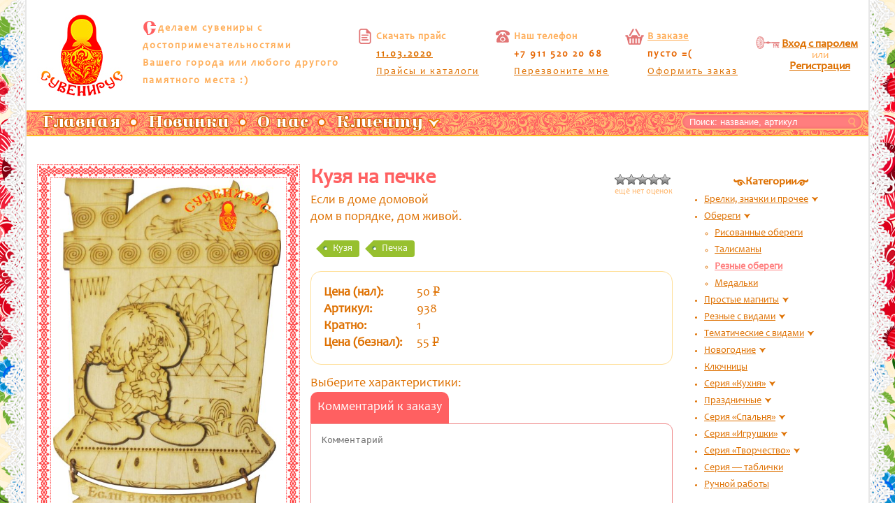

--- FILE ---
content_type: text/html; charset=UTF-8
request_url: https://suvenirus.org/lots/kuzya-na-pechke
body_size: 12239
content:
<!DOCTYPE html>
<html>
<head>
	<title>SUVENIRUS &raquo; Кузя на печке</title>
	<link rel="shortcut icon" href="https://suvenirus.org/wp-content/themes/suvenirus5/assets/imgs/favicon.ico" />
	<link rel="stylesheet" href="https://suvenirus.org/wp-content/plugins/bwp-minify/min/?f=wp-content/themes/suvenirus5/style.css" type="text/css" />	
	<link rel='dns-prefetch' href='//s.w.org' />
<link rel="alternate" type="application/rss+xml" title="SUVENIRUS &raquo; Лента комментариев к &laquo;Кузя на печке&raquo;" href="https://suvenirus.org/lots/kuzya-na-pechke/feed" />
		<script type="text/javascript">
			window._wpemojiSettings = {"baseUrl":"https:\/\/s.w.org\/images\/core\/emoji\/2.4\/72x72\/","ext":".png","svgUrl":"https:\/\/s.w.org\/images\/core\/emoji\/2.4\/svg\/","svgExt":".svg","source":{"concatemoji":"https:\/\/suvenirus.org\/wp-includes\/js\/wp-emoji-release.min.js?ver=4.9.6"}};
			!function(a,b,c){function d(a,b){var c=String.fromCharCode;l.clearRect(0,0,k.width,k.height),l.fillText(c.apply(this,a),0,0);var d=k.toDataURL();l.clearRect(0,0,k.width,k.height),l.fillText(c.apply(this,b),0,0);var e=k.toDataURL();return d===e}function e(a){var b;if(!l||!l.fillText)return!1;switch(l.textBaseline="top",l.font="600 32px Arial",a){case"flag":return!(b=d([55356,56826,55356,56819],[55356,56826,8203,55356,56819]))&&(b=d([55356,57332,56128,56423,56128,56418,56128,56421,56128,56430,56128,56423,56128,56447],[55356,57332,8203,56128,56423,8203,56128,56418,8203,56128,56421,8203,56128,56430,8203,56128,56423,8203,56128,56447]),!b);case"emoji":return b=d([55357,56692,8205,9792,65039],[55357,56692,8203,9792,65039]),!b}return!1}function f(a){var c=b.createElement("script");c.src=a,c.defer=c.type="text/javascript",b.getElementsByTagName("head")[0].appendChild(c)}var g,h,i,j,k=b.createElement("canvas"),l=k.getContext&&k.getContext("2d");for(j=Array("flag","emoji"),c.supports={everything:!0,everythingExceptFlag:!0},i=0;i<j.length;i++)c.supports[j[i]]=e(j[i]),c.supports.everything=c.supports.everything&&c.supports[j[i]],"flag"!==j[i]&&(c.supports.everythingExceptFlag=c.supports.everythingExceptFlag&&c.supports[j[i]]);c.supports.everythingExceptFlag=c.supports.everythingExceptFlag&&!c.supports.flag,c.DOMReady=!1,c.readyCallback=function(){c.DOMReady=!0},c.supports.everything||(h=function(){c.readyCallback()},b.addEventListener?(b.addEventListener("DOMContentLoaded",h,!1),a.addEventListener("load",h,!1)):(a.attachEvent("onload",h),b.attachEvent("onreadystatechange",function(){"complete"===b.readyState&&c.readyCallback()})),g=c.source||{},g.concatemoji?f(g.concatemoji):g.wpemoji&&g.twemoji&&(f(g.twemoji),f(g.wpemoji)))}(window,document,window._wpemojiSettings);
		</script>
		<style type="text/css">
img.wp-smiley,
img.emoji {
	display: inline !important;
	border: none !important;
	box-shadow: none !important;
	height: 1em !important;
	width: 1em !important;
	margin: 0 .07em !important;
	vertical-align: -0.1em !important;
	background: none !important;
	padding: 0 !important;
}
</style>
		<style type="text/css">
				</style>
	<link rel='stylesheet' id='yarppWidgetCss-group-css' href='https://suvenirus.org/wp-content/plugins/bwp-minify/min/?f=wp-content/plugins/yet-another-related-posts-plugin/style/widget.css,wp-content/themes/suvenirus5/assets/css/reset.css,wp-content/themes/suvenirus5/assets/css/common.css,wp-content/themes/suvenirus5/assets/css/blocks.css,wp-content/themes/suvenirus5/assets/css/icons.css,wp-content/themes/suvenirus5/assets/css/fonts.css,wp-content/plugins/UberMenu/pro/assets/css/ubermenu.min.css,wp-content/themes/suvenirus5/assets/css/headerMenu.css,wp-content/themes/suvenirus5/assets/css/search.css,wp-content/themes/suvenirus5/assets/css/sections.css' type='text/css' media='all' />
<link rel='stylesheet' id='suvs_catalogMenu-group-css' href='https://suvenirus.org/wp-content/plugins/bwp-minify/min/?f=wp-content/themes/suvenirus5/assets/css/catalogMenu.css,wp-content/themes/suvenirus5/assets/css/subscribeForm.css,wp-content/themes/suvenirus5/assets/css/footerMenu.css,wp-content/themes/suvenirus5/assets/css/slider.css,wp-content/themes/suvenirus5/assets/css/novelty.css,wp-content/themes/suvenirus5/assets/css/tipsy.css,wp-content/themes/suvenirus5/assets/css/categoryMenu.css,wp-content/themes/suvenirus5/assets/css/lot.css,wp-content/themes/suvenirus5/assets/css/jquery.fancybox.css,wp-content/themes/suvenirus5/assets/css/cart.css' type='text/css' media='all' />
<link rel='stylesheet' id='suvs_widgets-group-css' href='https://suvenirus.org/wp-content/plugins/bwp-minify/min/?f=wp-content/themes/suvenirus5/assets/css/widgets.css,wp-content/themes/suvenirus5/assets/css/paginate.css,wp-content/themes/suvenirus5/assets/css/category.articles.css,wp-content/themes/suvenirus5/assets/css/mediaQueries.css,wp-content/themes/suvenirus5/assets/css/extras.css,wp-content/themes/suvenirus5/assets/css/thumbnail-slider.css,wp-content/plugins/3DViewer/css/tooltip.css,wp-content/plugins/3DViewer/css/styles.css,wp-content/plugins/MZ_Approval/MZ_Approval.client.css,wp-content/plugins/MZ_CombCount_Approval/mz_combcount_approval.client.css' type='text/css' media='all' />
<link rel='stylesheet' id='WP_VerySimpleModal-group-css' href='https://suvenirus.org/wp-content/plugins/bwp-minify/min/?f=wp-content/plugins/WP_VerySimpleModal/wp_verysimplemodal.css,wp-content/plugins/contact-form-7/includes/css/styles.css,wp-content/plugins/theme-my-login/assets/styles/theme-my-login.min.css,wp-content/plugins/wp-postratings/css/postratings-css.css,wp-content/plugins/UberMenu/assets/css/fontawesome/css/font-awesome.min.css' type='text/css' media='all' />
<link rel='stylesheet' id='simplemodal-login-group-css' href='https://suvenirus.org/wp-content/plugins/bwp-minify/min/?f=wp-content/plugins/simplemodal-login/css/smSuvenirus.css,wp-content/plugins/wp-paginate/css/wp-paginate.css' type='text/css' media='screen' />
<link rel="stylesheet" href="https://suvenirus.org/wp-includes/js/thickbox/thickbox.css" type="text/css" media="screen" /><link rel="stylesheet" href="https://suvenirus.org/wp-content/plugins/attachment-file-icons/attachment-file.css" type="text/css" media="screen" /><script type='text/javascript' src='https://suvenirus.org/wp-includes/js/jquery/jquery.js?ver=1.12.4'></script>
<script type='text/javascript' src='https://suvenirus.org/wp-includes/js/jquery/jquery-migrate.min.js?ver=1.4.1'></script>
<script type='text/javascript'>
/* <![CDATA[ */
var maginza = {"ajaxurl":"https:\/\/suvenirus.org\/wp-admin\/admin-ajax.php"};
/* ]]> */
</script>
<script type='text/javascript'>
/* <![CDATA[ */
var Slideron = {"ajaxurl":"https:\/\/suvenirus.org\/wp-admin\/admin-ajax.php"};
/* ]]> */
</script>
<script type='text/javascript'>
/* <![CDATA[ */
var Subscribe = {"ajaxurl":"https:\/\/suvenirus.org\/wp-admin\/admin-ajax.php"};
/* ]]> */
</script>
<script type='text/javascript' src='https://suvenirus.org/wp-content/plugins/bwp-minify/min/?f=wp-content/plugins/Maginza/js/jquery.maginza.js,wp-content/plugins/Slideron/Slideron.js,wp-content/themes/suvenirus5/assets/js/jquery.spinner.js,wp-content/themes/suvenirus5/assets/js/main.js,wp-content/plugins/SubscribeManager/assets/subscribe.js,wp-content/themes/suvenirus5/assets/js/novelty-carusel.js,wp-content/themes/suvenirus5/assets/js/jquery.tipsy.js,wp-content/themes/suvenirus5/assets/js/jquery.fancybox.js,wp-content/themes/suvenirus5/assets/js/jquery.zoom.min.js,wp-content/plugins/MZ_Approval/MZ_Approval.client.js'></script>
<script type='text/javascript' src='https://suvenirus.org/wp-content/plugins/bwp-minify/min/?f=wp-content/plugins/WP_VerySimpleModal/wp_verysimplemodal.js,wp-content/plugins/Maginza/js/maginza.formulaparser.js,wp-content/plugins/attachment-file-icons/jquery.multifile.js'></script>
<link rel='https://api.w.org/' href='https://suvenirus.org/wp-json/' />
<link rel="EditURI" type="application/rsd+xml" title="RSD" href="https://suvenirus.org/xmlrpc.php?rsd" />
<link rel="wlwmanifest" type="application/wlwmanifest+xml" href="https://suvenirus.org/wp-includes/wlwmanifest.xml" /> 
<link rel='prev' title='Карта Вологодской области' href='https://suvenirus.org/lots/karta-vologodskoy-oblasti' />
<link rel='next' title='Семейный оберег  &#171;Кузя с Машей&#187;' href='https://suvenirus.org/lots/semeynyiy-obereg-kuzya-s-mashey' />
<meta name="generator" content="WordPress 4.9.6" />
<link rel='shortlink' href='https://suvenirus.org/?p=938' />
<link rel="alternate" type="application/json+oembed" href="https://suvenirus.org/wp-json/oembed/1.0/embed?url=https%3A%2F%2Fsuvenirus.org%2Flots%2Fkuzya-na-pechke" />
<link rel="alternate" type="text/xml+oembed" href="https://suvenirus.org/wp-json/oembed/1.0/embed?url=https%3A%2F%2Fsuvenirus.org%2Flots%2Fkuzya-na-pechke&#038;format=xml" />
<style id="ubermenu-custom-generated-css">
/** UberMenu Custom Menu Styles (Customizer) **/
/* main */
.ubermenu-main .ubermenu-item .ubermenu-submenu-drop { -webkit-transition-duration:300ms; -ms-transition-duration:300ms; transition-duration:300ms; }
.ubermenu-main .ubermenu-item-layout-image_left > .ubermenu-target-text { padding-left:26px; }
.ubermenu-main .ubermenu-item-layout-image_right > .ubermenu-target-text { padding-right:26px; }
.ubermenu-main.ubermenu-transition-fade .ubermenu-item .ubermenu-submenu-drop { margin-top:0; }


/* Status: Loaded from Transient */

</style><link rel="stylesheet" href="https://suvenirus.org/wp-includes/js/thickbox/thickbox.css" type="text/css" media="screen" /><link rel="stylesheet" href="https://suvenirus.org/wp-content/plugins/attachment-file-icons/attachment-file.css" type="text/css" media="screen" /></head>
<body class="lots-template-default single single-lots postid-938" >

<!-- Yandex.Metrika counter -->
		<script type="text/javascript">
		(function (d, w, c) {
			(w[c] = w[c] || []).push(function() {
				try {
					w.yaCounter16752922 = new Ya.Metrika({id:16752922, enableAll: true, webvisor:true});
				} catch(e) { }
			});
			
			var n = d.getElementsByTagName("script")[0],
				s = d.createElement("script"),
				f = function () { n.parentNode.insertBefore(s, n); };
			s.type = "text/javascript";
			s.async = true;
			s.src = (d.location.protocol == "https:" ? "https:" : "http:") + "//mc.yandex.ru/metrika/watch.js";

			if (w.opera == "[object Opera]") {
				d.addEventListener("DOMContentLoaded", f);
			} else { f(); }
		})(document, window, "yandex_metrika_callbacks");
		</script>
		<noscript><div><img src="//mc.yandex.ru/watch/16752922" style="position:absolute; left:-9999px;" alt="" /></div></noscript>
<!-- /Yandex.Metrika counter -->
<div class="wrapper-page">
	<div class="wrapper-bg">
	<div class="wrapper-decor">
	<div class="page-main">	
	<header>	
		<div class="float left">
			<div class="block block-logo">
				<a href="http://suvenirus.org">				
					<img src="https://suvenirus.org/wp-content/themes/suvenirus5/assets/imgs/logo.jpg"/>
				</a>
			</div>
			<div class="block block-descr">
				<p>
					Сделаем сувениры с<br> достопримечательностями<br> Вашего города или любого другого<br> памятного места :)
				</p>
			</div>	
		</div>
		<div class="float center">	
			<div class="block block-price">
				<div class="icon icon-doc">&nbsp;</div>
				<div class="block-content">
					<h3>Скачать прайс</h3>
					<strong><a href="https://suvenirus.org/?download=1&kccpid=3161&kcccount=https://suvenirus.org/wp-content/uploads/admin/Suvenirus.org-price-11.03.2020.xlsx">11.03.2020</a></strong><br>
					<a href="https://suvenirus.org/prays-gruppyi">Прайсы и каталоги</a>
				</div>
			</div>
			
			<div class="block block-info">
				<div class="icon icon-tel">&nbsp;</div>				
				<div class="block-content">
					<h3>Наш телефон</h3>
					<strong>+7 911 520 20 68</strong><br>
					<a href="#callback">Перезвоните мне</a>
				</div>	
			</div>	
			
			<div class="block block-cart">
				<div class="icon icon-shopcart">&nbsp;</div>				
				<div class="block-content">
						
					
					<h3> <a href="http://suvenirus.org/cart">В заказе</a> <span class="cart-itemscount"> </span></h3>
					<strong class="cart-price">
					пусто =(<script>var formatCartTotalPrice='Сумма: <span class="price">#price# <span class="rur">p<span>уб.</span></span> </span>'; </script>					
					</strong><br>
					<a href="http://suvenirus.org/cart" class="disable">Оформить заказ</a>
				</div>	
			</div>	
					
		</div>
		<div class="float right">				
			<div class="block block-login">
				<div class="icon icon-key">&nbsp;</div>
				<div class="block-content">
											<strong><a class="simplemodal-login alogin" href="/login">Вход с паролем</a></strong>
						<br>или<br> 
						<strong><a class="aregister" href="/register">Регистрация</a></strong>
									
				</div>
			</div>	
		</div>
		<div class="clearfix">&nbsp;</div>
	</header>	
	<nav class="top">
		<div class="menu-wrapper">
		
<!-- UberMenu [Configuration:main] [Theme Loc:topMenu] [Integration:auto] -->
<a class="ubermenu-responsive-toggle ubermenu-responsive-toggle-main ubermenu-skin-none ubermenu-loc-topmenu" data-ubermenu-target="ubermenu-main-4-topmenu"><i class="fa fa-bars"></i>Меню</a><div id="ubermenu-main-4-topmenu" class="ubermenu ubermenu-nojs ubermenu-main ubermenu-menu-4 ubermenu-loc-topmenu ubermenu-responsive ubermenu-responsive-default ubermenu-responsive-collapse ubermenu-horizontal ubermenu-transition-slide ubermenu-trigger-hover_intent ubermenu-skin-none  ubermenu-bar-align-left ubermenu-items-align-left ubermenu-bound ubermenu-sub-indicators ubermenu-retractors-responsive"><ul id="ubermenu-nav-main-4-topmenu" class="ubermenu-nav"><li id="menu-item-1350" class="ubermenu-item ubermenu-item-type-custom ubermenu-item-object-custom ubermenu-item-home ubermenu-item-1350 ubermenu-item-level-0 ubermenu-column ubermenu-column-auto" ><a class="ubermenu-target ubermenu-item-layout-default ubermenu-item-layout-text_only" href="https://suvenirus.org" tabindex="0"><span class="ubermenu-target-title ubermenu-target-text">Главная</span></a></li><li id="menu-item-418" class="ubermenu-item ubermenu-item-type-taxonomy ubermenu-item-object-category ubermenu-item-418 ubermenu-item-level-0 ubermenu-column ubermenu-column-auto" ><a class="ubermenu-target ubermenu-item-layout-default ubermenu-item-layout-text_only" href="https://suvenirus.org/category/neww" tabindex="0"><span class="ubermenu-target-title ubermenu-target-text">Новинки</span></a></li><li id="menu-item-415" class="ubermenu-item ubermenu-item-type-post_type ubermenu-item-object-page ubermenu-item-415 ubermenu-item-level-0 ubermenu-column ubermenu-column-auto" ><a class="ubermenu-target ubermenu-item-layout-default ubermenu-item-layout-text_only" href="https://suvenirus.org/about" tabindex="0"><span class="ubermenu-target-title ubermenu-target-text">О нас</span></a></li><li id="menu-item-2915" class="ubermenu-item ubermenu-item-type-custom ubermenu-item-object-custom ubermenu-item-has-children ubermenu-item-2915 ubermenu-item-level-0 ubermenu-column ubermenu-column-auto ubermenu-has-submenu-drop ubermenu-has-submenu-flyout" ><a class="ubermenu-target ubermenu-item-layout-default ubermenu-item-layout-text_only" href="#" tabindex="0"><span class="ubermenu-target-title ubermenu-target-text">Клиенту</span></a><ul class="ubermenu-submenu ubermenu-submenu-id-2915 ubermenu-submenu-type-flyout ubermenu-submenu-drop ubermenu-submenu-align-left_edge_item ubermenu-autoclear" ><li id="menu-item-1360" class="ubermenu-item ubermenu-item-type-post_type ubermenu-item-object-page ubermenu-item-1360 ubermenu-item-auto ubermenu-item-normal ubermenu-item-level-1" ><a class="ubermenu-target ubermenu-item-layout-default ubermenu-item-layout-text_only" href="https://suvenirus.org/oplata-i-dostavka"><span class="ubermenu-target-title ubermenu-target-text">Оплата и доставка</span></a></li><li id="menu-item-1084" class="ubermenu-item ubermenu-item-type-post_type ubermenu-item-object-page ubermenu-item-1084 ubermenu-item-auto ubermenu-item-normal ubermenu-item-level-1" ><a class="ubermenu-target ubermenu-item-layout-default ubermenu-item-layout-text_only" href="https://suvenirus.org/kak-sdelat-zakaz"><span class="ubermenu-target-title ubermenu-target-text">Как сделать заказ?</span></a></li><li id="menu-item-1324" class="ubermenu-item ubermenu-item-type-post_type ubermenu-item-object-page ubermenu-item-1324 ubermenu-item-auto ubermenu-item-normal ubermenu-item-level-1" ><a class="ubermenu-target ubermenu-item-layout-default ubermenu-item-layout-text_only" href="https://suvenirus.org/nashe-kommercheskoe-predlozhenie"><span class="ubermenu-target-title ubermenu-target-text">Коммерческое предложение</span></a></li><li id="menu-item-3251" class="ubermenu-item ubermenu-item-type-post_type ubermenu-item-object-page ubermenu-item-3251 ubermenu-item-auto ubermenu-item-normal ubermenu-item-level-1" ><a class="ubermenu-target ubermenu-item-layout-default ubermenu-item-layout-text_only" href="https://suvenirus.org/skidki-dlya-optovikov"><span class="ubermenu-target-title ubermenu-target-text">Скидки для оптовиков!</span></a></li><li id="menu-item-3320" class="ubermenu-item ubermenu-item-type-post_type ubermenu-item-object-page ubermenu-item-3320 ubermenu-item-auto ubermenu-item-normal ubermenu-item-level-1" ><a class="ubermenu-target ubermenu-item-layout-default ubermenu-item-layout-text_only" href="https://suvenirus.org/kontaktyi"><span class="ubermenu-target-title ubermenu-target-text">Контакты</span></a></li><li class="ubermenu-retractor ubermenu-retractor-mobile"><i class="fa fa-times"></i> Close</li></ul></li></ul></div>
<!-- End UberMenu -->
		<div class="searchform">	
	<form method="get" id="fsearchform" action="https://suvenirus.org/">		
		<input type="text" placeholder="Поиск: название, артикул" name="s" id="s">		
		<input type="submit" id="submit" value="Поиск">	
	</form>
</div>		</div>
		<h1><span>  Кузя на печке</span></h1>
	</nav>
	<div class="garland">
			</div>
	
	<div id="callback" class="vsm overlay "><div class="popup"><h2></h2><a class="close" onClick="window.history.back();" href="#">×</a><div class="content"><div role="form" class="wpcf7" id="wpcf7-f3171-o1" lang="ru-RU" dir="ltr">
<div class="screen-reader-response"></div>
<form action="/lots/kuzya-na-pechke#wpcf7-f3171-o1" method="post" class="wpcf7-form" novalidate="novalidate">
<div style="display: none;">
<input type="hidden" name="_wpcf7" value="3171" />
<input type="hidden" name="_wpcf7_version" value="5.1.1" />
<input type="hidden" name="_wpcf7_locale" value="ru_RU" />
<input type="hidden" name="_wpcf7_unit_tag" value="wpcf7-f3171-o1" />
<input type="hidden" name="_wpcf7_container_post" value="0" />
<input type="hidden" name="g-recaptcha-response" value="" />
</div>
<p>Представьтесь, пожалуйста:<br />
    <span class="wpcf7-form-control-wrap your-name"><input type="text" name="your-name" value="" size="40" class="wpcf7-form-control wpcf7-text wpcf7-validates-as-required" aria-required="true" aria-invalid="false" /></span> </p>
<p>Ваш телефон:<br />
    <span class="wpcf7-form-control-wrap your-subject"><input type="text" name="your-subject" value="" size="40" class="wpcf7-form-control wpcf7-text" aria-invalid="false" /></span> </p>
<p>Пожелания:<br />
    <span class="wpcf7-form-control-wrap your-message"><textarea name="your-message" cols="40" rows="10" class="wpcf7-form-control wpcf7-textarea" aria-invalid="false"></textarea></span> </p>
<p><span><input type="submit" value="Перезвоните мне" class="wpcf7-form-control wpcf7-submit" /></span></p>
<div class="wpcf7-response-output wpcf7-display-none"></div></form></div></div></div></div>
	<main>


<section class="section section-single-lot">
<div class="content" >
		
		<div class="">
    				</div>		
	
		<div class="single-lot">
			<div class="single-lot-preview">
				<div class="single-lot-preview-wrapper">
					<img width="497" height="800" src="https://suvenirus.org/wp-content/uploads/2012/08/DSC00582_result.jpg" class="attachment-full size-full wp-post-image" alt="" srcset="https://suvenirus.org/wp-content/uploads/2012/08/DSC00582_result.jpg 497w, https://suvenirus.org/wp-content/uploads/2012/08/DSC00582_result-186x300.jpg 186w" sizes="(max-width: 497px) 100vw, 497px" />					<div class="list_previews"></div>
				</div>
			</div>					
			<div class="single-lot-sidebar">
				<div class="single-lot-sidebar-wrapper">					
					<div id="nav_menu-2" class="widget-container widget_nav_menu"><h3 class="widget-title">Категории</h3><div class="menu-mainmenu-container"><ul id="menu-mainmenu" class="menu"><li id="menu-item-840" class="menu-item menu-item-type-taxonomy menu-item-object-types menu-item-has-children menu-item-840"><a href="https://suvenirus.org/types/brelki-znachki">Брелки, значки и прочее</a>
<ul class="sub-menu">
	<li id="menu-item-844" class="menu-item menu-item-type-taxonomy menu-item-object-types menu-item-844"><a href="https://suvenirus.org/types/znachki-malyie">Значки малые</a></li>
	<li id="menu-item-843" class="menu-item menu-item-type-taxonomy menu-item-object-types menu-item-843"><a href="https://suvenirus.org/types/znachki-bolshie">Значки большие</a></li>
	<li id="menu-item-842" class="menu-item menu-item-type-taxonomy menu-item-object-types menu-item-842"><a href="https://suvenirus.org/types/brelki-tematicheskie">Брелки тематические</a></li>
	<li id="menu-item-841" class="menu-item menu-item-type-taxonomy menu-item-object-types menu-item-841"><a href="https://suvenirus.org/types/brelki-akrilovyie">Брелки акриловые</a></li>
</ul>
</li>
<li id="menu-item-848" class="menu-item menu-item-type-taxonomy menu-item-object-types current-lots-ancestor menu-item-has-children menu-item-848"><a href="https://suvenirus.org/types/charms">Обереги</a>
<ul class="sub-menu">
	<li id="menu-item-851" class="menu-item menu-item-type-taxonomy menu-item-object-types menu-item-851"><a href="https://suvenirus.org/types/painted">Рисованные обереги</a></li>
	<li id="menu-item-39305" class="menu-item menu-item-type-taxonomy menu-item-object-types menu-item-39305"><a href="https://suvenirus.org/types/talismanyi">Талисманы</a></li>
	<li id="menu-item-850" class="menu-item menu-item-type-taxonomy menu-item-object-types current-lots-ancestor current-menu-parent current-lots-parent menu-item-850"><a href="https://suvenirus.org/types/carvedcharms">Резные обереги</a></li>
	<li id="menu-item-849" class="menu-item menu-item-type-taxonomy menu-item-object-types menu-item-849"><a href="https://suvenirus.org/types/medblki">Медальки</a></li>
</ul>
</li>
<li id="menu-item-852" class="menu-item menu-item-type-taxonomy menu-item-object-types menu-item-has-children menu-item-852"><a href="https://suvenirus.org/types/prostyie-magnityi">Простые магниты</a>
<ul class="sub-menu">
	<li id="menu-item-855" class="menu-item menu-item-type-taxonomy menu-item-object-types menu-item-855"><a href="https://suvenirus.org/types/zakatnyie">Закатные</a></li>
	<li id="menu-item-854" class="menu-item menu-item-type-taxonomy menu-item-object-types menu-item-854"><a href="https://suvenirus.org/types/vinyl">Виниловые</a></li>
	<li id="menu-item-853" class="menu-item menu-item-type-taxonomy menu-item-object-types menu-item-853"><a href="https://suvenirus.org/types/acrylic">Акриловые</a></li>
</ul>
</li>
<li id="menu-item-856" class="menu-item menu-item-type-taxonomy menu-item-object-types menu-item-has-children menu-item-856"><a href="https://suvenirus.org/types/carvedmagnets">Резные с видами</a>
<ul class="sub-menu">
	<li id="menu-item-859" class="menu-item menu-item-type-taxonomy menu-item-object-types menu-item-859"><a href="https://suvenirus.org/types/reznyie-tarelochki">Резные тарелочки</a></li>
	<li id="menu-item-858" class="menu-item menu-item-type-taxonomy menu-item-object-types menu-item-858"><a href="https://suvenirus.org/types/reznyie-slozhnyie">Резные сложные (многослойные)</a></li>
	<li id="menu-item-857" class="menu-item menu-item-type-taxonomy menu-item-object-types menu-item-857"><a href="https://suvenirus.org/types/reznyie-prostyie">Резные простые (однослойные)</a></li>
</ul>
</li>
<li id="menu-item-864" class="menu-item menu-item-type-taxonomy menu-item-object-types menu-item-has-children menu-item-864"><a href="https://suvenirus.org/types/themedmagnets">Тематические с видами</a>
<ul class="sub-menu">
	<li id="menu-item-869" class="menu-item menu-item-type-taxonomy menu-item-object-types menu-item-869"><a href="https://suvenirus.org/types/ukazateli">Указатели</a></li>
	<li id="menu-item-868" class="menu-item menu-item-type-taxonomy menu-item-object-types menu-item-868"><a href="https://suvenirus.org/types/svitki">Свитки</a></li>
	<li id="menu-item-8639" class="menu-item menu-item-type-taxonomy menu-item-object-types menu-item-8639"><a href="https://suvenirus.org/types/molitvenniki">Молитвенники</a></li>
	<li id="menu-item-1266" class="menu-item menu-item-type-taxonomy menu-item-object-types menu-item-1266"><a href="https://suvenirus.org/types/raspisnyie">Расписные</a></li>
	<li id="menu-item-867" class="menu-item menu-item-type-taxonomy menu-item-object-types menu-item-867"><a href="https://suvenirus.org/types/obyomnyie">Объёмные</a></li>
	<li id="menu-item-866" class="menu-item menu-item-type-taxonomy menu-item-object-types menu-item-866"><a href="https://suvenirus.org/types/matryoshki">Матрёшки</a></li>
	<li id="menu-item-3567" class="menu-item menu-item-type-taxonomy menu-item-object-types menu-item-3567"><a href="https://suvenirus.org/types/morskaya-tematika">Море и пляж</a></li>
	<li id="menu-item-865" class="menu-item menu-item-type-taxonomy menu-item-object-types menu-item-865"><a href="https://suvenirus.org/types/maps">Карты</a></li>
	<li id="menu-item-1120" class="menu-item menu-item-type-taxonomy menu-item-object-types menu-item-1120"><a href="https://suvenirus.org/types/s-pozolotoy">С позолотой</a></li>
	<li id="menu-item-8659" class="menu-item menu-item-type-taxonomy menu-item-object-types menu-item-8659"><a href="https://suvenirus.org/types/starinnaya-tematika">Старинная тематика</a></li>
	<li id="menu-item-26836" class="menu-item menu-item-type-taxonomy menu-item-object-types menu-item-26836"><a href="https://suvenirus.org/types/gorodskie">Городские</a></li>
</ul>
</li>
<li id="menu-item-1159" class="menu-item menu-item-type-taxonomy menu-item-object-types menu-item-has-children menu-item-1159"><a href="https://suvenirus.org/types/novogodnie">Новогодние</a>
<ul class="sub-menu">
	<li id="menu-item-1194" class="menu-item menu-item-type-taxonomy menu-item-object-types menu-item-1194"><a href="https://suvenirus.org/types/prostyie-novogodnie">Простые</a></li>
	<li id="menu-item-1162" class="menu-item menu-item-type-taxonomy menu-item-object-types menu-item-1162"><a href="https://suvenirus.org/types/slozhnyie">Сложные</a></li>
</ul>
</li>
<li id="menu-item-3235" class="menu-item menu-item-type-taxonomy menu-item-object-types menu-item-3235"><a href="https://suvenirus.org/types/keys">Ключницы</a></li>
<li id="menu-item-3270" class="menu-item menu-item-type-taxonomy menu-item-object-types menu-item-has-children menu-item-3270"><a href="https://suvenirus.org/types/kitchen">Серия &#171;Кухня&#187;</a>
<ul class="sub-menu">
	<li id="menu-item-3272" class="menu-item menu-item-type-taxonomy menu-item-object-types menu-item-3272"><a href="https://suvenirus.org/types/dosochki-kitchen">Досочки</a></li>
	<li id="menu-item-3274" class="menu-item menu-item-type-taxonomy menu-item-object-types menu-item-3274"><a href="https://suvenirus.org/types/suharnitsyi">Сухарницы</a></li>
	<li id="menu-item-4313" class="menu-item menu-item-type-taxonomy menu-item-object-types menu-item-4313"><a href="https://suvenirus.org/types/doily">Салфетницы</a></li>
	<li id="menu-item-3366" class="menu-item menu-item-type-taxonomy menu-item-object-types menu-item-3366"><a href="https://suvenirus.org/types/breds">Хлебницы</a></li>
	<li id="menu-item-3353" class="menu-item menu-item-type-taxonomy menu-item-object-types menu-item-3353"><a href="https://suvenirus.org/types/konfetnitsyi">Конфетницы</a></li>
	<li id="menu-item-4361" class="menu-item menu-item-type-taxonomy menu-item-object-types menu-item-4361"><a href="https://suvenirus.org/types/fruits">Фруктницы</a></li>
	<li id="menu-item-3273" class="menu-item menu-item-type-taxonomy menu-item-object-types menu-item-3273"><a href="https://suvenirus.org/types/podnosyi">Подносы</a></li>
	<li id="menu-item-4322" class="menu-item menu-item-type-taxonomy menu-item-object-types menu-item-4322"><a href="https://suvenirus.org/types/costers">Подставки под горячее</a></li>
	<li id="menu-item-6109" class="menu-item menu-item-type-taxonomy menu-item-object-types menu-item-6109"><a href="https://suvenirus.org/types/panno">Панно</a></li>
	<li id="menu-item-3399" class="menu-item menu-item-type-taxonomy menu-item-object-types menu-item-3399"><a href="https://suvenirus.org/types/saharnitsyi">Сахарницы</a></li>
	<li id="menu-item-3400" class="menu-item menu-item-type-taxonomy menu-item-object-types menu-item-3400"><a href="https://suvenirus.org/types/solonki">Солонки</a></li>
</ul>
</li>
<li id="menu-item-8651" class="menu-item menu-item-type-taxonomy menu-item-object-types menu-item-has-children menu-item-8651"><a href="https://suvenirus.org/types/prazdnichnyie">Праздничные</a>
<ul class="sub-menu">
	<li id="menu-item-8652" class="menu-item menu-item-type-taxonomy menu-item-object-types menu-item-8652"><a href="https://suvenirus.org/types/8e-marta">8е Марта</a></li>
</ul>
</li>
<li id="menu-item-12258" class="menu-item menu-item-type-taxonomy menu-item-object-types menu-item-has-children menu-item-12258"><a href="https://suvenirus.org/types/seriya-spalnya">Серия &#171;Спальня&#187;</a>
<ul class="sub-menu">
	<li id="menu-item-12259" class="menu-item menu-item-type-taxonomy menu-item-object-types menu-item-12259"><a href="https://suvenirus.org/types/shkatulki">Шкатулки</a></li>
	<li id="menu-item-12275" class="menu-item menu-item-type-taxonomy menu-item-object-types menu-item-12275"><a href="https://suvenirus.org/types/kupyurnitsyi">Купюрницы</a></li>
</ul>
</li>
<li id="menu-item-13058" class="menu-item menu-item-type-taxonomy menu-item-object-types menu-item-has-children menu-item-13058"><a href="https://suvenirus.org/types/woodtoys">Серия &#171;Игрушки&#187;</a>
<ul class="sub-menu">
	<li id="menu-item-13061" class="menu-item menu-item-type-taxonomy menu-item-object-types menu-item-13061"><a href="https://suvenirus.org/types/machineguns">Автоматы</a></li>
	<li id="menu-item-13062" class="menu-item menu-item-type-taxonomy menu-item-object-types menu-item-13062"><a href="https://suvenirus.org/types/swords">Мечи</a></li>
	<li id="menu-item-13063" class="menu-item menu-item-type-taxonomy menu-item-object-types menu-item-13063"><a href="https://suvenirus.org/types/knives">Ножи</a></li>
	<li id="menu-item-13067" class="menu-item menu-item-type-taxonomy menu-item-object-types menu-item-13067"><a href="https://suvenirus.org/types/shields">Щиты</a></li>
	<li id="menu-item-13066" class="menu-item menu-item-type-taxonomy menu-item-object-types menu-item-13066"><a href="https://suvenirus.org/types/axes">Секиры</a></li>
	<li id="menu-item-13065" class="menu-item menu-item-type-taxonomy menu-item-object-types menu-item-13065"><a href="https://suvenirus.org/types/shotguns">Ружья</a></li>
	<li id="menu-item-13064" class="menu-item menu-item-type-taxonomy menu-item-object-types menu-item-13064"><a href="https://suvenirus.org/types/pistols">Пистолеты</a></li>
</ul>
</li>
<li id="menu-item-13059" class="menu-item menu-item-type-taxonomy menu-item-object-types menu-item-has-children menu-item-13059"><a href="https://suvenirus.org/types/creation">Серия &#171;Творчество&#187;</a>
<ul class="sub-menu">
	<li id="menu-item-13060" class="menu-item menu-item-type-taxonomy menu-item-object-types menu-item-13060"><a href="https://suvenirus.org/types/blanks">Роспись и декупаж</a></li>
</ul>
</li>
<li id="menu-item-38698" class="menu-item menu-item-type-taxonomy menu-item-object-types menu-item-38698"><a href="https://suvenirus.org/types/seriya-tablichki">Серия &#8212; таблички</a></li>
<li id="menu-item-1288" class="menu-item menu-item-type-taxonomy menu-item-object-types menu-item-1288"><a href="https://suvenirus.org/types/ruchnoy-rabotyi">Ручной работы</a></li>
</ul></div></div>				</div>	
			</div>
			<div class="single-lot-content">
				<div class="single-lot-content-wrapper">
					<h1>Кузя на печке</h1>
					<div class="single-lot-rating">
						<div id="post-ratings-938" class="post-ratings" data-nonce="0f04da913a"><img id="rating_938_1" src="https://suvenirus.org/wp-content/plugins/wp-postratings/images/stars_crystal/rating_off.gif" alt="Отстой!" title="Отстой!" onmouseover="current_rating(938, 1, 'Отстой!');" onmouseout="ratings_off(0, 0, 0);" onclick="rate_post();" onkeypress="rate_post();" style="cursor: pointer; border: 0px;" /><img id="rating_938_2" src="https://suvenirus.org/wp-content/plugins/wp-postratings/images/stars_crystal/rating_off.gif" alt="Переделать!" title="Переделать!" onmouseover="current_rating(938, 2, 'Переделать!');" onmouseout="ratings_off(0, 0, 0);" onclick="rate_post();" onkeypress="rate_post();" style="cursor: pointer; border: 0px;" /><img id="rating_938_3" src="https://suvenirus.org/wp-content/plugins/wp-postratings/images/stars_crystal/rating_off.gif" alt="Можно было и лучше!" title="Можно было и лучше!" onmouseover="current_rating(938, 3, 'Можно было и лучше!');" onmouseout="ratings_off(0, 0, 0);" onclick="rate_post();" onkeypress="rate_post();" style="cursor: pointer; border: 0px;" /><img id="rating_938_4" src="https://suvenirus.org/wp-content/plugins/wp-postratings/images/stars_crystal/rating_off.gif" alt="Неплохо!" title="Неплохо!" onmouseover="current_rating(938, 4, 'Неплохо!');" onmouseout="ratings_off(0, 0, 0);" onclick="rate_post();" onkeypress="rate_post();" style="cursor: pointer; border: 0px;" /><img id="rating_938_5" src="https://suvenirus.org/wp-content/plugins/wp-postratings/images/stars_crystal/rating_off.gif" alt="Отлично!" title="Отлично!" onmouseover="current_rating(938, 5, 'Отлично!');" onmouseout="ratings_off(0, 0, 0);" onclick="rate_post();" onkeypress="rate_post();" style="cursor: pointer; border: 0px;" /> <div class="post-rating-text-wrapper">ещё нет оценок</div></div><div id="post-ratings-938-loading" class="post-ratings-loading">
            <img src="https://suvenirus.org/wp-content/plugins/wp-postratings/images/loading.gif" width="16" height="16" class="post-ratings-image" /> Загрузка...</div>					</div>				
										
					<form method="GET" id="formorder" >
												<p>Если в доме домовой<br />
дом в порядке, дом живой.</p>
		
						<div class="single-lot-tags">
							<a href="https://suvenirus.org/tag/kuzya" rel="tag">Кузя</a><a href="https://suvenirus.org/tag/pechka" rel="tag">Печка</a>						
						</div>					

						




<table class="lot-options singlelot">
						<tr>
				<td class="option" >Цена (нал):</td>
				<td class="value" ><span class="price">50 <span class="rur">p<span>уб.</span></span> </span></td>
			</tr>
						<tr>
				<td class="option" >Артикул:</td>
				<td class="value" ><span id="" data-formatter-val="938" class="formatter text" >938</span></td>
			</tr>
													<tr>
				<td class="option" >Кратно:</td>
				<td class="value" ><span id="" data-formatter-val="1" class="formatter number" >1</span></td>
			</tr>
						<tr>
				<td class="option" >Цена (безнал):</td>
				<td class="value" ><span class="price">55 <span class="rur">p<span>уб.</span></span> </span></td>
			</tr>
			</table>
						
						
<div class="combinationsListsinglelot">
<h4>Выберите характеристики:</h4>
<div class="combination"><input type="hidden" name="combinations[singlelot-938][selected][]" value="-1" /></div></div>





						
						<div class="tabs">
							<input id="tab_1" type="radio" name="tab"  />					
							<input id="tab_2" type="radio" name="tab" checked="checked" />					
							
														<label for="tab_2" id="tab_l2">Комментарий к заказу</label>											
						
							<div class="tabs_cont">
																	<div id="tab_c2"> 
									<textarea name="metaoptvals[singlelot-938][Comment]" data-widget-id="938" data-widget-optvalue="" data-widget-optname="Comment" data-widget-formname="singlelot"  class="mz_widget_user Comment textarea " placeholder="Комментарий" ></textarea> 
								</div>
							</div>
						</div>
						
						<div class="single-lot-quantity">
							<span class="oi-price"><span class="price">50 <span class="rur">p<span>уб.</span></span> </span></span>
							<span class="oi-x">x</span>
							<span class="oi-spinner"><input name="metaoptvals[singlelot-938][Quantity]" data-widget-id="938" data-widget-optvalue="1" data-widget-optname="Quantity" data-widget-formname="singlelot" data-step="1"   type="text" class="mz_widget_user Quantity spin " value="1" /></span>
							<span class="oi-eq">=</span>
							<span class="oi-cost"><span class="itemtotalprice-938"><span class="price">50 <span class="rur">p<span>уб.</span></span> </span></span>  </span>
															<span class="button">  <a href="#?lotid=938&method=buy&formname=singlelot&redirect=0" class="orderaction "  >Заказать*</a> </span>	
														<div class="descr">*Вы можете добавить этот сувенир несколько раз, выбрав разные фотографии и комментарии.</div>
						</div>		 
						<script>
							maginza.lotdata938={"meta":{"Price":"50","Article":"938","Selprevimg":"670","Quantity":"1","Comment":"","Multiple":"1","PriceNonCash":"55","Combs count":"1"},"metaGroup":{"groupID":"1","groupName":"Default","groupTitle":"Default","lotPriceFormula":"Price*Quantity","lotPriceFormatter":"price"},"lotPriceFormat":"<span class=\"price\">#price# <span class=\"rur\">p<span>\u0443\u0431.<\/span><\/span> <\/span>"};						</script>												
					</form>
					<div class="single-lot-navigation"> 
						<div class="lot-navigation-wrapper-prev"><span>Предыдущий:</span>
							
															
								<a class="lot-navigation-prev" href="https://suvenirus.org/lots/ryibka-zagrebushka" >	
									<div class="lot-navigation-thumbnail"><img width="47" height="50" src="https://suvenirus.org/wp-content/uploads/admin/Denezhnyiytalisman_ryibka_sboku-141x150.jpg" class="attachment-50x50 size-50x50 wp-post-image" alt="Денежный талисман Рыбка-загребушка" srcset="https://suvenirus.org/wp-content/uploads/admin/Denezhnyiytalisman_ryibka_sboku-141x150.jpg 141w, https://suvenirus.org/wp-content/uploads/admin/Denezhnyiytalisman_ryibka_sboku-282x300.jpg 282w, https://suvenirus.org/wp-content/uploads/admin/Denezhnyiytalisman_ryibka_sboku.jpg 768w" sizes="(max-width: 47px) 100vw, 47px" /></div>
									<div class="lot-navigation-title">Рыбка-загребушка</div>
								</a>
								
						</div>												
						<div class="lot-navigation-wrapper-next"><span>Следующий:</span>
															<a class="lot-navigation-next" href="https://suvenirus.org/lots/semeynyiy-obereg-kuzya-s-mashey" >							
									<div class="lot-navigation-thumbnail"><img width="50" height="50" src="https://suvenirus.org/wp-content/uploads/2012/08/k1__0000_1_result-150x150.jpg" class="attachment-50x50 size-50x50 wp-post-image" alt="" /></div>
									<div class="lot-navigation-title">Семейный оберег  "Кузя с Машей"</div>
								</a>		
														
						</div>		
					</div>
				</div>
			</div>	
			<div class="clearfix"></div>
		</div>	
	</div>	
</section>




<div class="clearfix"></div>
</main>
	
<footer>
	<nav></nav>
	<div class="content"> 
			<div class="block block-copyright">
				<p>© 2018 Организация "Сувенирус"<br/>
				Сувениры с видами достопримечательностей</p>
			</div>			
			<div class="block block-contacts">	
				<ul></ul><ul><li><a href='https://suvenirus.org/contacts'>+7 911 520-20-68</a></li><li><a href='mailto:suvenirus@inbox.ru'>suvenirus@inbox.ru</a></li><li><a href='https://suvenirus.org/prays-gruppyi'>Скачать прайс</a></li></ul>					
			</div>
			
			<div class="block block-bottomMenu">	
					<ul><li><a href='https://suvenirus.org/'>Главная</a></li><li><a href='https://suvenirus.org/about'>О нас</a></li><li><a href='https://suvenirus.org/kontaktyi'>Контакты</a></li></ul><ul><li><a href='https://suvenirus.org/oplata-i-dostavka'>Оплата и доставка</a></li><li><a href='https://suvenirus.org/kak-sdelat-zakaz'>Как сделать заказ?</a></li><li><a href='https://suvenirus.org/nashe-kommercheskoe-predlozhenie'>Коммерческое предложение</a></li></ul>			</div>
			
			<div class="clearfix"></div>								
	</div>
</footer>
	        
</div>
</div>
</div>
</div>

<div id="simplemodal-login-form" style="display:none">
	<form name="loginform" id="loginform" action="https://suvenirus.org/login" method="post">
		<div class="title">Авторизация</div>
		<div class="simplemodal-login-fields">
		<p>
			<label>Имя пользователя<br />
			<input type="text" name="log" class="user_login input" value="" size="20" tabindex="10" /></label>
		</p>
		<p>
			<label>Пароль<br />
			<input type="password" name="pwd" class="user_pass input" value="" size="20" tabindex="20" /></label>
		</p><div class="gglcptch gglcptch_v3"><input type="hidden" id="g-recaptcha-response" name="g-recaptcha-response" /><br /><div class="gglcptch_error_text">Срок проверки reCAPTCHA истек. Перезагрузите страницу.</div></div>
		<p class="forgetmenot"><label><input name="rememberme" type="checkbox" id="rememberme" class="rememberme" value="forever" tabindex="90" /> Запомнить меня</label></p>
		<p class="submit">
			<input type="submit" name="wp-submit" value="Вход" tabindex="100" />
			<input type="button" class="simplemodal-close" value="Отмена" tabindex="101" />
			<input type="hidden" name="testcookie" value="1" />
		</p>
		<p class="nav"><a class="simplemodal-forgotpw" href="https://suvenirus.org/lostpassword" title="Пароль утерян">Забыли пароль?</a>
			</p>
			</div>
			<div class="simplemodal-login-activity" style="display:none;"></div>
		</form>
	<form name="lostpasswordform" id="lostpasswordform" action="https://suvenirus.org/lostpassword" method="post">
		<div class="title">Сброс пароля</div>
		<div class="simplemodal-login-fields">
		<p>
			<label>Имя пользователя или E-mail<br />
			<input type="text" name="user_login" class="user_login input" value="" size="20" tabindex="10" /></label>
		</p><div class="gglcptch gglcptch_v3"><input type="hidden" id="g-recaptcha-response" name="g-recaptcha-response" /><br /><div class="gglcptch_error_text">Срок проверки reCAPTCHA истек. Перезагрузите страницу.</div></div>
		<p class="submit">
			<input type="submit" name="wp-submit" value="Отправить новый пароль" tabindex="100" />
			<input type="button" class="simplemodal-close" value="Отмена" tabindex="101" />
		</p>
		<p class="nav">
			<a class="simplemodal-login" href="https://suvenirus.org/login">Вход</a>
		</p>
		</div>
		<div class="simplemodal-login-activity" style="display:none;"></div>
	</form></div><link rel='stylesheet' id='gglcptch-group-css' href='https://suvenirus.org/wp-content/plugins/bwp-minify/min/?f=wp-content/plugins/google-captcha/css/gglcptch.css' type='text/css' media='all' />
<script type='text/javascript'>
/* <![CDATA[ */
var wpcf7 = {"apiSettings":{"root":"https:\/\/suvenirus.org\/wp-json\/contact-form-7\/v1","namespace":"contact-form-7\/v1"},"cached":"1"};
/* ]]> */
</script>
<script type='text/javascript'>
/* <![CDATA[ */
var themeMyLogin = {"action":"","errors":[]};
/* ]]> */
</script>
<script type='text/javascript'>
/* <![CDATA[ */
var ratingsL10n = {"plugin_url":"https:\/\/suvenirus.org\/wp-content\/plugins\/wp-postratings","ajax_url":"https:\/\/suvenirus.org\/wp-admin\/admin-ajax.php","text_wait":"\u041f\u043e\u0436\u0430\u043b\u0443\u0439\u0441\u0442\u0430, \u043d\u0435 \u0433\u043e\u043b\u043e\u0441\u0443\u0439\u0442\u0435 \u0437\u0430 \u043d\u0435\u0441\u043a\u043e\u043b\u044c\u043a\u043e \u0437\u0430\u043f\u0438\u0441\u0435\u0439 \u043e\u0434\u043d\u043e\u0432\u0440\u0435\u043c\u0435\u043d\u043d\u043e.","image":"stars_crystal","image_ext":"gif","max":"5","show_loading":"1","show_fading":"1","custom":"0"};
var ratings_mouseover_image=new Image();ratings_mouseover_image.src="https://suvenirus.org/wp-content/plugins/wp-postratings/images/stars_crystal/rating_over.gif";;
/* ]]> */
</script>
<script type='text/javascript'>
/* <![CDATA[ */
var ubermenu_data = {"remove_conflicts":"on","reposition_on_load":"off","intent_delay":"400","intent_interval":"20","intent_threshold":"7","scrollto_offset":"50","scrollto_duration":"1000","responsive_breakpoint":"959","accessible":"on","retractor_display_strategy":"responsive","touch_off_close":"on","v":"3.2.0.2","ajax_url":"https:\/\/suvenirus.org\/wp-admin\/admin-ajax.php"};
/* ]]> */
</script>
<script type='text/javascript'>
/* <![CDATA[ */
var thickboxL10n = {"next":"\u0414\u0430\u043b\u0435\u0435 \u2192","prev":"\u2190 \u041d\u0430\u0437\u0430\u0434","image":"\u0418\u0437\u043e\u0431\u0440\u0430\u0436\u0435\u043d\u0438\u0435","of":"\u0438\u0437","close":"\u0417\u0430\u043a\u0440\u044b\u0442\u044c","noiframes":"\u042d\u0442\u0430 \u0444\u0443\u043d\u043a\u0446\u0438\u044f \u0442\u0440\u0435\u0431\u0443\u0435\u0442 \u043f\u043e\u0434\u0434\u0435\u0440\u0436\u043a\u0438 \u043f\u043b\u0430\u0432\u0430\u044e\u0449\u0438\u0445 \u0444\u0440\u0435\u0439\u043c\u043e\u0432. \u0423 \u0432\u0430\u0441 \u043e\u0442\u043a\u043b\u044e\u0447\u0435\u043d\u044b \u0442\u0435\u0433\u0438 iframe, \u043b\u0438\u0431\u043e \u0432\u0430\u0448 \u0431\u0440\u0430\u0443\u0437\u0435\u0440 \u0438\u0445 \u043d\u0435 \u043f\u043e\u0434\u0434\u0435\u0440\u0436\u0438\u0432\u0430\u0435\u0442.","loadingAnimation":"https:\/\/suvenirus.org\/wp-includes\/js\/thickbox\/loadingAnimation.gif"};
/* ]]> */
</script>
<script type='text/javascript'>
/* <![CDATA[ */
var SimpleModalLoginL10n = {"shortcut":"true","logged_in":"false","admin_url":"https:\/\/suvenirus.org\/wp-admin\/","empty_username":"<strong>\u041e\u0428\u0418\u0411\u041a\u0410<\/strong>:  \u0412\u044b \u043d\u0435 \u0432\u0432\u0435\u043b\u0438 \u0438\u043c\u044f \u043f\u043e\u043b\u044c\u0437\u043e\u0432\u0430\u0442\u0435\u043b\u044f.","empty_password":"<strong>\u041e\u0428\u0418\u0411\u041a\u0410<\/strong>: \u0412\u044b \u043d\u0435 \u0432\u0432\u0435\u043b\u0438 \u043f\u0430\u0440\u043e\u043b\u044c.","empty_email":"<strong>\u041e\u0428\u0418\u0411\u041a\u0410<\/strong>: \u0412\u044b \u043d\u0435 \u0432\u0432\u0435\u043b\u0438 e-mail.","empty_all":"<strong>\u041e\u0428\u0418\u0411\u041a\u0410<\/strong>: \u041d\u0435\u043e\u0431\u0445\u043e\u0434\u0438\u043c\u043e \u0437\u0430\u043f\u043e\u043b\u043d\u0438\u0442\u044c \u0432\u0441\u0435 \u043f\u043e\u043b\u044f."};
var SimpleModalLoginL10n = {"shortcut":"true","logged_in":"false","admin_url":"https:\/\/suvenirus.org\/wp-admin\/","empty_username":"<strong>\u041e\u0428\u0418\u0411\u041a\u0410<\/strong>:  \u0412\u044b \u043d\u0435 \u0432\u0432\u0435\u043b\u0438 \u0438\u043c\u044f \u043f\u043e\u043b\u044c\u0437\u043e\u0432\u0430\u0442\u0435\u043b\u044f.","empty_password":"<strong>\u041e\u0428\u0418\u0411\u041a\u0410<\/strong>: \u0412\u044b \u043d\u0435 \u0432\u0432\u0435\u043b\u0438 \u043f\u0430\u0440\u043e\u043b\u044c.","empty_email":"<strong>\u041e\u0428\u0418\u0411\u041a\u0410<\/strong>: \u0412\u044b \u043d\u0435 \u0432\u0432\u0435\u043b\u0438 e-mail.","empty_all":"<strong>\u041e\u0428\u0418\u0411\u041a\u0410<\/strong>: \u041d\u0435\u043e\u0431\u0445\u043e\u0434\u0438\u043c\u043e \u0437\u0430\u043f\u043e\u043b\u043d\u0438\u0442\u044c \u0432\u0441\u0435 \u043f\u043e\u043b\u044f."};
/* ]]> */
</script>
<script type='text/javascript' src='https://suvenirus.org/wp-content/plugins/bwp-minify/min/?f=wp-content/plugins/contact-form-7/includes/js/scripts.js,wp-content/plugins/theme-my-login/assets/scripts/theme-my-login.min.js,wp-content/plugins/wp-postratings/js/postratings-js.js,wp-content/plugins/UberMenu/assets/js/ubermenu.min.js,wp-includes/js/thickbox/thickbox.js,wp-content/plugins/simplemodal-login/js/jquery.simplemodal.js,wp-content/plugins/simplemodal-login/js/smSuvenirus.js,wp-includes/js/wp-embed.min.js'></script>
<!-- KCCounter --><script>try {var kcckey = 'kcccount',pidkey = 'kccpid',urlpatt = 'https://suvenirus.org?download={download}&kccpid={in_post}&kcccount={url}',onclickEvents = 'click contextmenu mousedown',kccclickFunc = function(e){this.href = e.data.kccurl;};jQuery('a.count').each(function(){var $a = jQuery(this),href = $a.attr('href'),pid = $a.data( pidkey ),kccurl;if( href.indexOf(kcckey) !== -1 ) return;kccurl = urlpatt.replace('{in_post}', (pid ? pid : '') );kccurl = kccurl.replace('{download}', ( !! $a.data('kccdownload') ? 1 : '') );kccurl = kccurl.replace('{url}', href );$a.attr('data-kcc', 1).on(onclickEvents, { kccurl: kccurl }, kccclickFunc );});jQuery('a[href*="'+ kcckey +'"]').each(function(){var $a = jQuery(this),href = $a.attr('href'),re = new RegExp( kcckey +'=(.*)' ),url;if( url = href.match(re)[1] ){if( !! parseInt(url) ) url = '/#download'+ url;$a.attr('data-kcc', 1).attr('href', url ).on(onclickEvents, { kccurl: href }, kccclickFunc );}});} catch(e){}</script>
</body>
</html>

--- FILE ---
content_type: text/css; charset=utf-8
request_url: https://suvenirus.org/wp-content/plugins/bwp-minify/min/?f=wp-content/themes/suvenirus5/assets/css/widgets.css,wp-content/themes/suvenirus5/assets/css/paginate.css,wp-content/themes/suvenirus5/assets/css/category.articles.css,wp-content/themes/suvenirus5/assets/css/mediaQueries.css,wp-content/themes/suvenirus5/assets/css/extras.css,wp-content/themes/suvenirus5/assets/css/thumbnail-slider.css,wp-content/plugins/3DViewer/css/tooltip.css,wp-content/plugins/3DViewer/css/styles.css,wp-content/plugins/MZ_Approval/MZ_Approval.client.css,wp-content/plugins/MZ_CombCount_Approval/mz_combcount_approval.client.css
body_size: 3333
content:
.widget-container
ul.menu{list-style:disc outside}.widget-container ul.menu>li{margin:6px}.widget-container ul.menu
li{margin:6px
15px}.widget-container ul.menu>li>ul{display:none;list-style:circle}.widget-container ul.menu .current-menu-parent>a{color:#ff7e7e;font-weight:bold}.widget-container  .menu-item-has-children>a:AFTER{content:" ";display:inline-block;width:9px;height:7px;margin:0
5px;background-image:url([data-uri])}.taxonomy-paginate-wrapper{display:table;width:100%;border:2px
solid #fcb922;border-left:0;border-right:0}.taxonomy-paginate{height:33px;text-align:center;width:100%;display:table-row;background:#ff6061}.taxonomy-paginate:BEFORE,.taxonomy-paginate:AFTER{position:relative;display:table-cell;content:" ";width:50%}.taxonomy-paginate:BEFORE{background:url("/wp-content/themes/suvenirus5/assets/imgs/section-h2-bg-left.png");background-position:100% 0}.taxonomy-paginate:AFTER{background:url("/wp-content/themes/suvenirus5/assets/imgs/section-h2-bg-right.png");background-position:0 0}.taxonomy-paginate>.taxonomy-paginate-content{display:table-cell;white-space:nowrap;vertical-align:middle;color:#fff}.taxonomy-paginate>.taxonomy-paginate-content
a{color:#fff;padding:5px;border:none;background:none;font-size:19px;text-decoration:none}.taxonomy-paginate>.taxonomy-paginate-content a:HOVER{color:#ffba75;text-decoration:underline}.taxonomy-paginate>.taxonomy-paginate-content
.current{color:#ffba75;font-size:22px;padding:8px}.ajaxPaginate{margin-left:335px;text-align:center;padding:20px;background:#FFEECF}.ajaxPaginate
span{background:url("/wp-content/themes/suvenirus5/assets/imgs/loading.gif") no-repeat;padding:2px
20px}article{margin:0
0 40px 0}article
h2{font-family:'Bradobrei Regular';font-size:19px;color:#ff6061}article .article-wrapper{margin:8px
0}article
hr{margin:15px
0;border:none;background-image:url([data-uri]);height:20px}@CHARSET "UTF-8";@media screen and (max-width: 1300px){.wrapper-page{width:100%;overflow:hidden}footer .block-bottomMenu, footer .block-contacts{text-align:left}}@media screen and (max-width: 1024px){.section.section-lots{margin-left:0}.lot{width:100%}.lot:before{margin-top:0}.lot .lot-container{position:relative}.single-lot-content{margin:0}.single-lot-preview{width:100%;float:none}.single-lot-sidebar{}}@media screen and (max-width: 700px){.single-lot-sidebar{float:none;width:100%}}#callback.vsm
form{}#callback.vsm .wpcf7 input[type="text"],
#callback.vsm .wpcf7
textarea{width:100%}.wpcf7-form div.wpcf7-response-output{width:auto}.thumbnail-slider-wrapper{position:relative;display:block;width:100%;height:175px;overflow:hidden}.thumbnail-slider-list{position:absolute;z-index:2;display:flex;align-items:stretch;margin:0;padding:0;list-style:none;transition:opacity .3s;top:0;left:0;bottom:0;right:0}.thumbnail-slider-list-item{display:flex;flex-basis:50%;align-items:flex-end}.thumbnail-slider-image{position:absolute;top:50%;left:50%;z-index:-1;background-size:cover;opacity:0;transform:translate(-50%,-50%)}.thumbnail-slider-list-item::after{display:none;width:100%;height:2px;margin:0
1px 2px;background-color:rgba(232,232,232,.8);transition:background-color .3s;content:''}.thumbnail-slider-wrapper:hover .thumbnail-slider-list-item::after{display:block}.thumbnail-slider-list-item:hover .thumbnail-slider-image,
.thumbnail-slider-list:not(:hover) .thumbnail-slider-list-item:first-child .thumbnail-slider-image{opacity:1}.thumbnail-slider-list-item:last-child::after{margin-right:2px}.thumbnail-slider-list:not(:hover) .thumbnail-slider-list-item:first-child::after{background-color:#97C02F}.thumbnail-slider-list-item:hover::after{background-color:#97C02F!important}[tooltip]{position:relative}[tooltip]::before,[tooltip]::after{text-transform:none;font-size: .9em;line-height:1;user-select:none;pointer-events:none;position:absolute;display:none;opacity:0}[tooltip]::before{content:'';border:5px
solid transparent;z-index:1001}[tooltip]::after{content:attr(tooltip);font-family:Helvetica,sans-serif;text-align:center;min-width:3em;max-width:21em;white-space:nowrap;overflow:hidden;text-overflow:ellipsis;padding:1ch 1.5ch;border-radius: .3ch;box-shadow:0 1em 2em -.5em rgba(0,0,0,0.35);background:#333;color:#fff;z-index:1000}[tooltip]:hover::before,[tooltip]:hover::after{display:block}[tooltip='']::before,[tooltip='']::after{display:none !important}[tooltip]:not([flow])::before,[tooltip][flow^="up"]::before{bottom:100%;border-bottom-width:0;border-top-color:#333}[tooltip]:not([flow])::after,[tooltip][flow^="up"]::after{bottom:calc( 100% + 5px )}[tooltip]:not([flow])::before,[tooltip]:not([flow])::after,[tooltip][flow^="up"]::before,[tooltip][flow^="up"]::after{left:50%;transform:translate(-50%,-.5em)}[tooltip][flow^="down"]::before{top:100%;border-top-width:0;border-bottom-color:#333}[tooltip][flow^="down"]::after{top:calc( 100% + 5px )}[tooltip][flow^="down"]::before,[tooltip][flow^="down"]::after{left:50%;transform:translate(-50%,.5em)}[tooltip][flow^="left"]::before{top:50%;border-right-width:0;border-left-color:#333;left:calc( 0em - 5px );transform:translate(-.5em,-50%)}[tooltip][flow^="left"]::after{top:50%;right:calc( 100% + 5px );transform:translate(-.5em,-50%)}[tooltip][flow^="right"]::before{top:50%;border-left-width:0;border-right-color:#333;right:calc( 0em - 5px );transform:translate(.5em,-50%)}[tooltip][flow^="right"]::after{top:50%;left:calc( 100% + 5px );transform:translate(.5em, -50%)}@keyframes tooltips-vert{to{opacity: .9;transform:translate(-50%, 0)}}@keyframes tooltips-horz{to{opacity: .9;transform:translate(0,-50%)}}[tooltip]:not([flow]):hover::before,[tooltip]:not([flow]):hover::after,[tooltip][flow^="up"]:hover::before,[tooltip][flow^="up"]:hover::after,[tooltip][flow^="down"]:hover::before,[tooltip][flow^="down"]:hover::after{animation:tooltips-vert 300ms ease-out forwards}[tooltip][flow^="left"]:hover::before,[tooltip][flow^="left"]:hover::after,[tooltip][flow^="right"]:hover::before,[tooltip][flow^="right"]:hover::after{animation:tooltips-horz 300ms ease-out forwards}.d3Viewer{position:relative;margin:15px
0}.d3Viewer:-webkit-full-screen{width:100% !important;height:100% !important;margin:0
!important}.d3Viewer:-moz-full-screen{width:100% !important;height:100% !important;margin:0
!important}.d3Viewer:-ms-fullscreen{width:100% !important;height:100% !important;margin:0
!important}.d3Viewer:fullscreen{width:100% !important;height:100% !important;margin:0
!important}.d3Viewer
.fullscreen{position:absolute;bottom:5px;right:8px;width:32px;height:32px;background-image:url("/wp-content/plugins/3DViewer/images/icons/fullscreen.png");cursor:pointer}.d3Viewer .hint-controls{position:absolute;bottom:5px;left:5px;color:#fff}.d3Viewer
.loading{display:none;position:absolute;top:0;right:0;bottom:0;left:0;background:rgba(255, 250, 250, .85);width:100%;height:100%}.d3Viewer .loading
.container{display:flex;justify-content:center;align-items:center;flex-direction:row;margin:0
auto;width:50%;height:100%}@keyframes
rotate{0%{transform:rotateX(-37.5deg) rotateY(45deg)}50%{transform:rotateX(-37.5deg) rotateY(405deg)}100%{transform:rotateX(-37.5deg) rotateY(405deg)}}.cube, .cube
*{position:absolute;width:150px;height:150px}.sides{animation:rotate 3s ease infinite;animation-delay: .8s;transform-style:preserve-3d;transform:rotateX(-37.5deg) rotateY(45deg)}.cube .sides
*{box-sizing:border-box;background-color:#ffa500;border:12px
solid white;animation-fill-mode:forwards;transform-origin:50% 50%;line-height:140px;text-align:center;color:#fff;font-size:7rem;font-weight:600}.cube .sides
.top{transform:rotateX(90deg) translateZ(75px)}.cube .sides
.bottom{transform:rotateX(-90deg) translateZ(75px)}.cube .sides
.right{transform:rotateY(90deg) translateZ(75px)}.cube .sides
.left{transform:rotateY(-90deg) translateZ(75px)}.cube .sides
.front{transform:rotateY(0deg) translateZ(75px)}.cube .sides
.back{transform:rotateY(-180deg) translateZ(75px)}.d3Viewer
.text{margin-top:350px;color:#ffa500;font-size:1.5rem;width:100%;font-weight:600;text-align:center}.approvalGroupBefore,.approvalGroupAfter{width:100%}.lot-options.mz_approval_file{margin:0
auto}.lot-options.mz_approval_file
td{display:block}.lot-options.mz_approval_file
td.option{visibility:hidden;text-indent:-9999px;line-height:0}.lot-options.mz_approval_file td.option:after{content:"Количество:";text-indent:0;display:block;line-height:initial;visibility:visible}.lot-options.mz_approval_file
.combCountTitle{display:none}.lot-options.mz_approval_file
input.combCount{width:70px;font-size:1.3em;text-align:center}